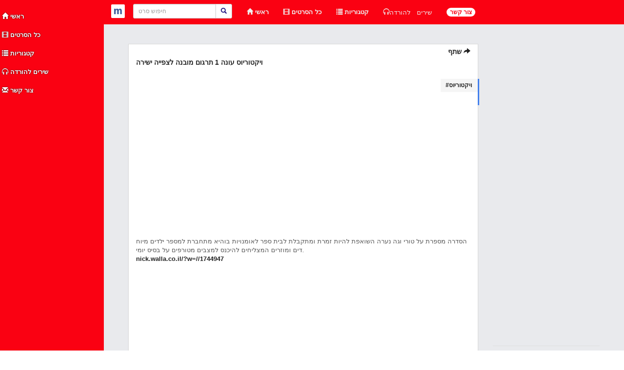

--- FILE ---
content_type: text/html; charset=UTF-8
request_url: https://filmus.me/post/7974
body_size: 3178
content:
<!DOCTYPE html>
<html lang="he">
<head>
    <meta charset="utf-8">
    <title>FilmUs: ויקטוריוס עונה 1 תרגום מובנה לצפייה ישירה</title>
    <meta name="viewport" content="width=device-width, initial-scale=1, maximum-scale=1">
    <meta name="description" content="                                                                             הסדרה מספרת על טורי וגה נערה השואפת להיות זמרת ומתקבלת לבית ספר לאומנויות... סרטים ויקטוריוס,סדרות לצפייה ישירה ויקטוריוס עונה 1 תרגום מובנה לצפייה ישירה">
    <meta name="keywords" content="ויקטוריוס עונה 1 תרגום מובנה לצפייה ישירה, ויקטוריוס,סדרות, סרטים, לצפייה, ישירה, וסדרות, לצפות, ישיר, סרט, צפייה">
    <link href="/assets/css/bootstrap.min.css" rel="stylesheet">
    <link rel="canonical" href="https://filmus.me/post/7974" />

<meta name="robots" content="index, follow, max-image-preview:standard, max-snippet:-1, max-video-preview:-1" />
<meta property="og:locale" content="he-IL" />
<meta property="og:type" content="article" />
<meta property="og:title" content="FilmUs: ויקטוריוס עונה 1 תרגום מובנה לצפייה ישירה" />
<meta property="og:description" content="                                                                             הסדרה מספרת על טורי וגה נערה השואפת להיות זמרת ומתקבלת לבית ספר לאומנויות... סרטים ויקטוריוס,סדרות לצפייה ישירה ויקטוריוס עונה 1 תרגום מובנה לצפייה ישירה" />
<meta property="og:url" content="https://filmus.me/post/7974" />
<meta property="og:site_name" content="FilmUs: ויקטוריוס עונה 1 תרגום מובנה לצפייה ישירה" />
<meta property="og:image" content="" />
<meta property="og:image:width" content="auto" />
<meta property="og:image:height" content="auto" />

<meta name="twitter:card" content="summary" />
<meta name="twitter:creator" content="@twitter" />
<meta name="twitter:site" content="FilmUs: ויקטוריוס עונה 1 תרגום מובנה לצפייה ישירה" />
<meta name="twitter:title" content="FilmUs: ויקטוריוס עונה 1 תרגום מובנה לצפייה ישירה"/>
<meta name="twitter:description" content="                                                                             הסדרה מספרת על טורי וגה נערה השואפת להיות זמרת ומתקבלת לבית ספר לאומנויות... סרטים ויקטוריוס,סדרות לצפייה ישירה ויקטוריוס עונה 1 תרגום מובנה לצפייה ישירה"/>

<meta name="twitter:domain" content="/"/>
<meta name="twitter:image:src" content=""/>

<meta property="article:publisher" content="https://www.facebook.com/" />
<meta property="article:published_time" content="23:16 01.20.2026" />
<meta property="article:modified_time" content="23:16 01.20.2026" />

<link rel="alternate" hreflang="x-default" href="https://filmus.me/post/7974" />

    <!--[if lt IE 9]>
        <script src="https://oss.maxcdn.com/libs/html5shiv/3.7.0/html5shiv.js"></script>
        <script src="https://oss.maxcdn.com/libs/respond.js/1.4.2/respond.min.js"></script>
    <![endif]-->
    <link href="/assets/css/main.css?v=0.1" rel="stylesheet">

<link href="/assets/js/player/video-js.css" rel="stylesheet">


<script async src="//pagead2.googlesyndication.com/pagead/js/adsbygoogle.js"></script>
<script>
  (adsbygoogle = window.adsbygoogle || []).push({
    google_ad_client: "ca-pub-9305300023956400",
    enable_page_level_ads: true
  });
</script>

<!-- Telephone -->

<script async custom-element="amp-auto-ads"
        src="https://cdn.ampproject.org/v0/amp-auto-ads-0.1.js">
</script>

<!-- new baner -->

<script async src="//pagead2.googlesyndication.com/pagead/js/adsbygoogle.js"></script> <script> (adsbygoogle = window.adsbygoogle || []).push({ google_ad_client: "ca-pub-9305300023956400", enable_page_level_ads: true }); </script>

</head>
<body>

<!-- Telephone -->
<amp-auto-ads type="adsense"
              data-ad-client="ca-pub-9305300023956400">
</amp-auto-ads>

<!-- Global site tag (gtag.js) - Google Analytics -->
<script async src="https://www.googletagmanager.com/gtag/js?id=UA-168111073-1"></script>
<script>
  window.dataLayer = window.dataLayer || [];
  function gtag(){dataLayer.push(arguments);}
  gtag('js', new Date());

  gtag('config', 'UA-168111073-1');
</script>



<div itemscope itemtype="https://schema.org/Movie">
    <meta itemprop="name" content="ויקטוריוס עונה 1 תרגום מובנה לצפייה ישירה">
    <meta itemprop="description" content="                                                                             הסדרה מספרת על טורי וגה נערה השואפת להיות זמרת ומתקבלת לבית ספר לאומנויות... סרטים ויקטוריוס,סדרות לצפייה ישירה ויקטוריוס עונה 1 תרגום מובנה לצפייה ישירה">
    <meta itemprop="url" content="https://filmus.me/post/7974">

	

	    	    				<meta itemprop="genre" content="ויקטוריוס">
    				<meta itemprop="genre" content="סדרות">
    	    	


</div>


    <div class="wrapper">
        <div class="box">
            <div class="row row-offcanvas row-offcanvas-left">
                <!-- sidebar -->
                <div class="column col-sm-2 col-xs-1 sidebar-offcanvas" id="sidebar">
                    <ul class="nav">
                        <li><a href="#" data-toggle="offcanvas" class="visible-xs text-center"><i class="glyphicon glyphicon-menu-hamburger"></i></a></li>
                    </ul>
                    <ul class="nav hidden-xs" id="lg-menu">
                        <li class="active"><a href="/"><i class="glyphicon glyphicon-home"></i> ראשי</a></li>
                        <li><a href="https://filmus.me/films"><i class="glyphicon glyphicon-film"></i> כל הסרטים</a></li>
                        <li><a href="https://filmus.me/categories"><i class="glyphicon glyphicon-list"></i> קטגוריות</a></li>
                        <li><a href="https://netops.mobi/"><i class="glyphicon glyphicon-headphones"></i> שירים להורדה</a></li>
                        <li><a href="https://filmus.me/feedback"><i class="glyphicon glyphicon-envelope"></i> צור קשר</a></li>
                    </ul>

<p>

<script async src="//pagead2.googlesyndication.com/pagead/js/adsbygoogle.js"></script>
<!-- Adaptive -->
<ins class="adsbygoogle"
     style="display:block"
     data-ad-client="ca-pub-9305300023956400"
     data-ad-slot="4913856051"
     data-ad-format="auto"></ins>
<script>
(adsbygoogle = window.adsbygoogle || []).push({});
</script>
</p>


                    <ul class="list-unstyled hidden-xs text-center" id="sidebar-footer">
                        <li>
                            All rights reserved
                        </li>
                    </ul>

<p>

<script async src="//pagead2.googlesyndication.com/pagead/js/adsbygoogle.js"></script>
<!-- Adaptive -->
<ins class="adsbygoogle"
     style="display:block"
     data-ad-client="ca-pub-9305300023956400"
     data-ad-slot="4913856051"
     data-ad-format="auto"></ins>
<script>
(adsbygoogle = window.adsbygoogle || []).push({});
</script>
</p>


                    <!-- tiny only nav-->
                    <ul class="nav visible-xs" id="xs-menu">
                        <li><a href="/"><i class="glyphicon glyphicon-home"></i></a></li>
                        <li><a href="https://filmus.me/films"><i class="glyphicon glyphicon-film"></i></a></li>
                        <li><a href="https://filmus.me/categories"><i class="glyphicon glyphicon-list"></i></a></li>
                        <li><a href="https://netops.mobi/"><i class="glyphicon glyphicon-headphones"></i></li>
                        <li><a href="https://filmus.me/feedback"><i class="glyphicon glyphicon-envelope"></i></a></li>
                    </ul>
                </div>
                <!-- /sidebar -->

                <!-- main right col -->
                <div class="column col-sm-10 col-xs-11" id="main">
                    <!-- top nav -->
                    <div class="navbar navbar-blue navbar-static-top">
                        <div class="navbar-header">
                            <button class="navbar-toggle" type="button" data-toggle="collapse" data-target=".navbar-collapse">
                                <span class="sr-only">Toggle</span>
                                <span class="icon-bar"></span>
                                <span class="icon-bar"></span>
                                <span class="icon-bar"></span>
                            </button>
                            <a href="/" class="navbar-brand logo">m</a>
                        </div>
                        <nav class="collapse navbar-collapse">
                            <form action="/" id="search_form" class="navbar-form navbar-left">
                                <div class="input-group input-group-sm" style="max-width:360px;">
                                    <input type="text" class="form-control" placeholder="חיפוש סרט" name="q" autocomplete="off">
                                    <div class="input-group-btn">
                                        <button class="btn btn-default" type="submit"><i class="glyphicon glyphicon-search"></i>
                                        </button>
                                    </div>
                                </div>
                            </form>
                            <ul class="nav navbar-nav">
                                <li>
                                    <a href="/"><i class="glyphicon glyphicon-home"></i> ראשי</a>
                                </li>
                                <li>
                                    <a href="/films"><i class="glyphicon glyphicon-film"></i> כל הסרטים</a>
                                </li>
                                <li>
                                    <a href="/categories"><i class="glyphicon glyphicon-list"></i> קטגוריות</a>
                                </li>
                                <li>
                                    <a href="https://netops.mobi/"><span class="glyphicon glyphicon-headphones">שירים להורדה</span></a>
                                </li>
                                <li>
                                    <a href="/feedback"><span class="badge">צור קשר</span></a>
                                </li>
                            </ul>
                                                    </nav>
                    </div>
                    <!-- /top nav -->
                    <div class="row footer_fix">
                        <div class="padding">
                            <div class="full col-sm-9">
                                <!-- content -->
                                
<div class="row">
        <div class="col-xs-12 col-md-8 col-lg-9" data-id="7974">
            <div class="panel panel-default panel-google-plus">
                <div class="dropdown">
                    <a class="dropdown-toggle" href="#" onclick="return false;" data-toggle="dropdown">
                            שתף
                            <span class="glyphicon glyphicon-share-alt"></span>
                    </a>
                    <ul class="dropdown-menu" role="menu">
                                                <li><a href="#" onclick="window.open('http://twitter.com/home?status=ויקטוריוס עונה 1 תרגום מובנה לצפייה ישירה https://filmus.me/post/7974','','width=680,height=468'); return false;">twitter</a></li>
                        <li><a href="#" onclick="window.open('https://www.facebook.com/sharer/sharer.php?u=https://filmus.me/post/7974','','width=680,height=468'); return false;">facebook</a></li>
                        <li><a href="#" onclick="window.open('https://plus.google.com/share?url=https://filmus.me/post/7974','','width=680,height=468'); return false;">google plus</a></li>
                    </ul>
                </div>
                <div class="panel-google-plus-tags">
                                    <ul>
                                            <li>
               <a href="/category/%D7%95%D7%99%D7%A7%D7%98%D7%95%D7%A8%D7%99%D7%95%D7%A1" title="ויקטוריוס">#ויקטוריוס</a>
                        </li>
                                            <li>
               <a href="/category/%D7%A1%D7%93%D7%A8%D7%95%D7%AA" title="סדרות">#סדרות</a>
                        </li>
                                        </ul>
                                </div>
                <div class="panel-heading">
                    <h3><a title="ויקטוריוס עונה 1 תרגום מובנה לצפייה ישירה" href="/post/7974">ויקטוריוס עונה 1 תרגום מובנה לצפייה ישירה</a></h3>
                </div>



<div>

<script async src="//pagead2.googlesyndication.com/pagead/js/adsbygoogle.js"></script>
<!-- Adaptive -->
<ins class="adsbygoogle"
     style="display:block"
     data-ad-client="ca-pub-9305300023956400"
     data-ad-slot="4913856051"
     data-ad-format="auto"></ins>
<script>
(adsbygoogle = window.adsbygoogle || []).push({});
</script>

</div>
                <div class="panel-body" style="max-height: inherit;height: inherit;">
                                        
                                                                        <div>הסדרה מספרת על טורי וגה נערה השואפת להיות זמרת ומתקבלת לבית ספר לאומנויות בוהיא מתחברת למספר ילדים מיוחדים ומוזרים המצליחים להיכנס למצבים מטורפים על בסיס יומי.<span></span>
</div> <div></div> <div><a href="/away?to=http%3A%2F%2Fnick.walla.co.il%2F%3Fw%3D%2F%2F1744947" title="http://nick.walla.co.il/?w=//1744947" rel="nofollow" target="_blank">nick.walla.co.il/?w=//1744947</a></div>   <a href="/away?to=https%3A%2F%2Fwww.google.co.il%2F%2F" title="" rel="nofollow" target="_blank"></a>                                  
                                                            </div>



<script async src="//pagead2.googlesyndication.com/pagead/js/adsbygoogle.js"></script>
<!-- Adaptive -->
<ins class="adsbygoogle"
     style="display:block"
     data-ad-client="ca-pub-9305300023956400"
     data-ad-slot="4913856051"
     data-ad-format="auto"></ins>
<script>
(adsbygoogle = window.adsbygoogle || []).push({});
</script>



                            </div>
        </div>

    <div class="col-xs-12 col-md-4 col-lg-3">
        <script async src="//pagead2.googlesyndication.com/pagead/js/adsbygoogle.js"></script>
<!-- Adaptive -->
<ins class="adsbygoogle"
     style="display:block"
     data-ad-client="ca-pub-9305300023956400"
     data-ad-slot="4913856051"
     data-ad-format="auto"></ins>
<script>
(adsbygoogle = window.adsbygoogle || []).push({});
</script>


<div>
<hr>
</div>

<script async src="//pagead2.googlesyndication.com/pagead/js/adsbygoogle.js"></script>
<!-- Adaptive -->
<ins class="adsbygoogle"
     style="display:block"
     data-ad-client="ca-pub-9305300023956400"
     data-ad-slot="4913856051"
     data-ad-format="auto"></ins>
<script>
(adsbygoogle = window.adsbygoogle || []).push({});
</script> 
    </div>
</div>

                                <!--/row-->
                            </div>
                            <!-- /col-9 -->
                        </div>
                    </div>
                    <!-- /padding -->
                    <footer id="main_footer">
                        <div class="main_footer_inner row">
                            <div>
	<p>FilmUs &copy;  2026</p>
</div>
<div class="pull-right">
	<a href="https://allfims.mobi/">שירים להורדה</a> | <a href="https://zapalls.info/">שירים לאינטרנט</a> | <a href="https://israton.com/">מוסיקה הורדה</a> | <a href="https://funloty.com/">סרטים | סדרות | לצפייה ישירה</a>
</div>
                        </div>
                    </footer>
                </div>
                <!-- /main -->
            </div>
        </div>
    </div>
    <!-- script references -->
    <script src="/assets/js/jquery.min.js"></script>
    <script src="/assets/js/bootstrap.min.js"></script>
    <script src="/assets/js/main.js"></script>
    <script src="/assets/js/player/video.min.js"></script>
    
</body>
</html>


--- FILE ---
content_type: text/html; charset=utf-8
request_url: https://www.google.com/recaptcha/api2/aframe
body_size: 267
content:
<!DOCTYPE HTML><html><head><meta http-equiv="content-type" content="text/html; charset=UTF-8"></head><body><script nonce="jJ360gchL84Rxbl5mMJxrA">/** Anti-fraud and anti-abuse applications only. See google.com/recaptcha */ try{var clients={'sodar':'https://pagead2.googlesyndication.com/pagead/sodar?'};window.addEventListener("message",function(a){try{if(a.source===window.parent){var b=JSON.parse(a.data);var c=clients[b['id']];if(c){var d=document.createElement('img');d.src=c+b['params']+'&rc='+(localStorage.getItem("rc::a")?sessionStorage.getItem("rc::b"):"");window.document.body.appendChild(d);sessionStorage.setItem("rc::e",parseInt(sessionStorage.getItem("rc::e")||0)+1);localStorage.setItem("rc::h",'1768943766398');}}}catch(b){}});window.parent.postMessage("_grecaptcha_ready", "*");}catch(b){}</script></body></html>

--- FILE ---
content_type: text/css
request_url: https://filmus.me/assets/css/main.css?v=0.1
body_size: 2425
content:
/* custom template */
html, body {
   height: 100%;
   font-family:verdana,arial,sans-serif;
   color:#555555;
}

.nav {
   font-family:Arial,sans-serif;
   font-size:13px;
}

a {
  color:#222222;
  font-weight: bold;
}

a:hover {
  text-decoration:none;
}

hr {
  border-color:#dedede;
}

.wrapper, .row {
   height: 100%;
   margin-left:0;
   margin-right:0;
}

.wrapper:before, .wrapper:after,
.column:before, .column:after {
    content: "";
    display: table;
}

.wrapper:after,
.column:after {
    clear: both;
}

.column {
    height: 100%;
    overflow: auto;
    *zoom:1;
}

.column .padding {
    padding: 20px;
}

.full{
	padding-top:70px;
}

.box {
  	bottom: 0; /* increase for footer use */
    left: 0;
    position: absolute;
    right: 0;
    top: 0;
    background-color:#fa0112;
  /*
    background-image:url('/assets/example/bg_suburb.jpg');
    background-size:cover;
    background-attachment:fixed;
  */
}

.divider {
	margin-top:32px;
}

.navbar-blue {
    border-width:0;
	background-color:#FA0112;
    color:#ffffff;
    font-family:arial,sans-serif;
    top:0;
    position:fixed;
    width:inherit;
}

.navbar-blue li > a,.navbar-toggle  {
   color:#efefef;
}

.navbar-blue .dropdown-menu li a {color:#EC0345;}
.navbar-blue .dropdown-menu li > a {padding-left:30px;}

.navbar-blue li>a:hover, .navbar-blue li>a:focus, .navbar-blue .open, .navbar-blue .open>a, .navbar-blue .open>a:hover, .navbar-blue .open>a:focus {
   background-color:#EC0345;
   color:#fff;
}

#main {
   background-color:#e9eaed;
   padding-left:0;
   padding-right:0;
   overflow-x: hidden;
}

#sidebar {
    padding:0px;
	padding-top:15px;
}

#sidebar, #sidebar a {
  color:#ffffff;
  background-color:transparent;
  text-shadow:0 0 2px #000000;
  padding-left:2px;
}
#sidebar-footer a {
  font-size: 12px;
  color: #cdcdcd;
}
#sidebar .nav li>a {
  transition: .4s border-left;
}
#sidebar .nav li>a:hover {
  background-color: #FA0112;
  border-left: 3px solid #EC0345;
}

.logo {
  display:block;
  padding:3px;
  background-color:#fff;
  color:#3B5999;
  height:28px;
  width:28px;
  margin:9px;
  margin-right:2px;
  margin-left:15px;
  font-size:20px;
  font-weight:700;
  text-align:center;
  text-decoration:none;
  text-shadow:0 0 1px;
  border-radius:2px;
}
#sidebar-footer {
  background-color:#1C1086;
  position:absolute;
  bottom:5px;
  padding:5px;
}
#footer {
  margin-bottom:20px;
}
#main_footer {
  width: 100%;
  height: 40px;
  overflow: hidden;
  background-color: #f5f5f5;
}
#main_footer .main_footer_inner {
  padding: 0 15px;
}
#main_footer .main_footer_inner > div {
  float: left;
  line-height: 40px;
  height: 100%;
  margin-right: 7px;
}

/* bootstrap overrides */

h1,h2,h3 {
   font-weight:800;
}

.navbar-toggle, .close {
	outline:0;
}

.navbar-toggle .icon-bar {
	background-color: #fff;
}

.btn-primary,.label-primary,.list-group-item.active, .list-group-item.active:hover, .list-group-item.active:focus  {
	background-color:#FA0112;
    color:#D0FEA8;
}
.btn-default {
    color:#1C1086;
    text-shadow:0 0 1px rgba(0,0,0,.3);
}
.form-control {
	
}

.panel textarea, .well textarea, textarea.form-control
{
   resize: none;
}
  
.badge{
   color:#FA0112;
   background-color:#fff;
}
.badge:hover, .badge-inverse{
   background-color:#EC0345;
   color:#fff;
}
.label-default {
  background-color:#dddddd;
}
.page-header {
  margin-top: 55px;
  padding-top: 9px;
  border-top:1px solid #eeeeee;
  font-weight:700;
  text-transform:uppercase;
  letter-spacing:2px;
}

.panel-default .panel-heading {
  background-color:#f9fafb;
  color:#1C1086;
}

.col-sm-9.full {
    width: 100%;
}

.modal-header, .modal-footer {
	background-color:#f2f2f2;
    font-weight:800;
    font-size:12px;
}

.modal-footer i, .well i {
    font-size:20px;
    color:#c0c0c0;
}

.modal-body {
	padding:0px;
}

.modal-body textarea.form-control
{
   resize: none;
   border:0;
   box-shadow:0 0 0;
}

small.text-muted {
  font-family:courier,courier-new,monospace;
}

/* adjust the contents on smaller devices */
@media (max-width: 768px) {

  .column .padding {
    padding: 7px;
  }

  .full{
	padding-top:20px;
  }

  .navbar-blue {
	background-color:#FA0112;
    top:0;
    width:100%;
    position:relative;
  }

}


/*
 * off canvas sidebar
 * --------------------------------------------------
 */
@media screen and (max-width: 768px) {
  .row-offcanvas {
    position: relative;
    -webkit-transition: all 0.25s ease-out;
    -moz-transition: all 0.25s ease-out;
    transition: all 0.25s ease-out;
  }

  .row-offcanvas-left.active {
    left: 33%;
  }

  .row-offcanvas-left.active .sidebar-offcanvas {
    left: -33%;
    position: absolute;
    top: 0;
    width: 33%;
    margin-left: 5px;
  }

  #sidebar, #sidebar a, #sidebar-footer a {
    padding-left:3px;
  }
}

/*  gPanels  */
.panel-google-plus {
    position: relative;
    border-radius: 0px;
    border: 1px solid rgb(216, 216, 216);
    font-family: 'Roboto', sans-serif;
}
.panel-google-plus .panel-body .img-circle {
  max-width: 120px;
  max-height: 100px;
  margin-right: 18px;
}
.panel-google-plus > .dropdown {
    position: absolute;
    top: 5px;
    right: 15px;
}
.panel-google-plus > .dropdown > span > span {
    font-size: 10px;   
}
.panel-google-plus > .dropdown > .dropdown-menu {
    left: initial;
    right: 0px;
    border-radius: 2px;
}
.panel-google-plus > .panel-google-plus-tags {
    position: absolute;
    top: 71px;
    right: -3px;
}
.panel-google-plus > .panel-google-plus-tags > ul {
    list-style: none;
    padding: 0px;
    margin: 0px;
}
.panel-google-plus > .panel-google-plus-tags > ul:hover {
    box-shadow: 0px 0px 3px rgb(0, 0, 0);   
    box-shadow: 0px 0px 3px rgba(0, 0, 0, 0.25);   
}
.panel-google-plus > .panel-google-plus-tags > ul > li {
    display: block;
    right: 0px;
    width: 0px;
    padding: 5px 0px 5px 0px;
    background-color: rgb(245, 245, 245);
    font-size: 12px;
    overflow: hidden;
}
.panel-google-plus > .panel-google-plus-tags > ul > li::after {
    content:"";
    position: absolute;
    top: 0px;
    right: 0px;
    height: 100%;
  border-right: 3px solid rgb(66, 127, 237);
}
.panel-google-plus > .panel-google-plus-tags > ul:hover > li,
.panel-google-plus > .panel-google-plus-tags > ul > li:first-child {
    padding: 5px 15px 5px 10px;
    width: auto;
    cursor: pointer;
    margin-left: auto;
}
.panel-google-plus > .panel-google-plus-tags > ul:hover > li {
    background-color: rgb(255, 255, 255);   
}
.panel-google-plus > .panel-google-plus-tags > ul > li:hover {
    background-color: rgb(66, 127, 237);
    color: rgb(255, 255, 255);
}
.panel-google-plus > .panel-heading,
.panel-google-plus > .panel-footer {
    background-color: rgb(255, 255, 255);
    border-width: 0px; 
}
.panel-google-plus > .panel-heading {
    margin-top: 20px;    
    padding-bottom: 5px; 
    padding-right: 25%;
    max-height: 91px;
    height: 91px;
    overflow: hidden;
}
.panel-google-plus > .panel-heading > img { 
    margin-right: 15px;
}
.panel-google-plus > .panel-heading > h3 {
    margin: 0px;
    font-size: 14px;
    font-weight: 700;
}
.panel-google-plus > .panel-heading > h5 {
    color: rgb(153, 153, 153);
    font-size: 12px;
    font-weight: 400;
}
.panel-google-plus > .panel-body {
  max-height: 157px;
  height: 157px;
  padding-top: 5px;
  font-size: 13px;
  overflow: hidden;
  word-break: break-all;
}
.panel-google-plus > .panel-body iframe {
  max-width: 100%;
  max-height: 100%;
}
.panel-google-plus > .panel-body > .panel-google-plus-image {
    display: block;
    text-align: center;
    background-color: rgb(245, 245, 245);
    border: 1px solid rgb(217, 217, 217);
}
.panel-google-plus > .panel-body > .panel-google-plus-image > img {
    max-width: 100%;
}

.panel-google-plus > .panel-footer {
    font-size: 14px;
    font-weight: 700;
    min-height: 54px;
}
.panel-google-plus > .panel-footer > .btn {
    float: left;
    margin-right: 8px;
}
.panel-google-plus > .panel-footer > .input-placeholder {
    display: block;
    margin-left: 98px;
    color: rgb(153, 153, 153);
    font-size: 12px;
    font-weight: 400;
    padding: 8px 6px 7px;
    border: 1px solid rgb(217, 217, 217);
    border-radius: 2px;
    box-shadow: rgba(0, 0, 0, 0.0470588) 0px 1px 0px 0px;
}
.panel-google-plus.panel-google-plus-show-comment > .panel-footer > .input-placeholder {
    display: none;   
}
.panel-google-plus > .panel-google-plus-comment {
    display: none;
    padding: 10px 20px 15px;
    border-top: 1px solid rgb(229, 229, 229);
    background-color: rgb(245, 245, 245);
}
.panel-google-plus.panel-google-plus-show-comment > .panel-google-plus-comment {
    display: block;
}
/*.panel-google-plus > .panel-google-plus-comment > img {
    float: left;   
}*/
.panel-google-plus > .panel-google-plus-comment > .panel-google-plus-textarea {
    float: right;
    width: calc(100% - 56px);
}
.panel-google-plus > .panel-google-plus-comment > .panel-google-plus-textarea > textarea {
    display: block;
    /*margin-left: 60px;
    width: calc(100% - 56px);*/
    width: 100%;
    background-color: rgb(255, 255, 255);
    border: 1px solid rgb(217, 217, 217);
    box-shadow: rgba(0, 0, 0, 0.0470588) 0px 1px 0px 0px;
    resize: vertical;
}
.panel-google-plus > .panel-google-plus-comment > .panel-google-plus-textarea > .btn {
    margin-top: 10px;
    margin-right: 8px;
    width: 100%;
}
@media (min-width: 992px) {
    .panel-google-plus > .panel-google-plus-comment > .panel-google-plus-textarea > .btn {
        width: auto;
    }    
}


.panel-google-plus .btn {
    border-radius: 3px;   
}
.panel-google-plus .btn-default {
    border: 1px solid rgb(217, 217, 217);
    box-shadow: rgba(0, 0, 0, 0.0470588) 0px 1px 0px 0px;
}
.panel-google-plus .btn-default:hover, 
.panel-google-plus .btn-default:focus, 
.panel-google-plus .btn-default:active {
    background-color: rgb(255, 255, 255);
    border-color: rgb(0, 0, 0);    
}
.footer_fix {
  height: auto;
  min-height: 100%;
}


--- FILE ---
content_type: application/javascript; charset=utf-8
request_url: https://filmus.me/assets/js/main.js
body_size: 782
content:
$(document).ready(function() { /* off-canvas sidebar toggle */
    $('[data-toggle=offcanvas]').click(function(e) {
    	$('body').toggleClass('modal-open');
        $(this).toggleClass('visible-xs text-center');
        $(this).find('i').toggleClass('glyphicon-chevron-right glyphicon-chevron-left');
        $('.row-offcanvas').toggleClass('active');
        $('#lg-menu').toggleClass('hidden-xs').toggleClass('visible-xs');
        $('#xs-menu').toggleClass('visible-xs').toggleClass('hidden-xs');
        $('#btnShow').toggle();
        e.preventDefault();
    });

    /* Поиск по сайту */
    $('#search_form').on('submit', function(e) {
        var q = $(this).find('input[name=q]').val();
        if (q.length > 3) {
            location.href = '/search/'+q;            
        } else{
            alert('Слишком короткий запрос! Не менее 3 символов!!!');
        }
        e.preventDefault();
    });
    $(document).on('submit', '#feedbackForm', function(event) {
        // simple validate
        var f = $(this);
        var textarea = f.find('textarea[name=message]').val();
        if (textarea.length >= 10) {
            $.ajax({
                url: f.attr('action'),
                type: f.attr('method'),
                dataType: 'json',
                data: f.serializeArray(),
                success: function(r) {
                    if (r.status == 'ok') {
                        f.find('#formInfo').html(
                            '<div class="alert alert-success"><button type="button" class="close" data-dismiss="alert" aria-hidden="true">&times;</button><strong>'+ r.text +'</strong></div>'
                        );
                        // wait 2 seconds and go home
                        setTimeout(function () {
                            location.href = '/';
                        }, 2000);
                    } else {
                        f.find('#formInfo').html(
                            '<div class="alert alert-danger"><button type="button" class="close" data-dismiss="alert" aria-hidden="true">&times;</button><strong>'+ r.text +'</strong></div>'
                        );
                    }
                }
            });
        } else {
            alert('Сообщение должно быть не меньше 10 символов!');
        }
        event.preventDefault();
    });
});